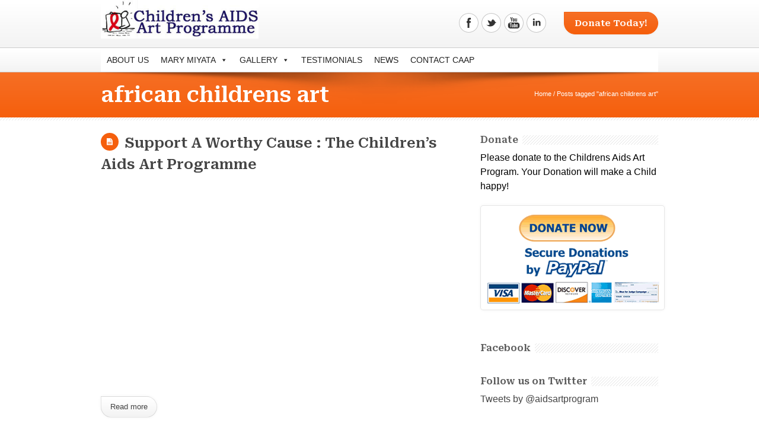

--- FILE ---
content_type: text/html; charset=UTF-8
request_url: https://www.childrensaidsartprogramme.org/tag/african-childrens-art/
body_size: 12392
content:
<!DOCTYPE html>
<!--[if lt IE 7 ]> <html lang="en" class="ie6 oldie no-js"> <![endif]-->
<!--[if IE 7 ]>    <html lang="en" class="ie7 oldie no-js"> <![endif]-->
<!--[if IE 8 ]>    <html lang="en" class="ie8 oldie no-js"> <![endif]-->
<!--[if IE 9 ]>    <html lang="en" class="ie9 no-js"> <![endif]-->
<html lang="en-US">
<head class="animated">    
<meta http-equiv="Content-Type" content="text/html; charset=UTF-8" />
<meta name="viewport" content="width=device-width, initial-scale=1">
<title>african childrens art | Childrens Aids Art Program</title>
<link rel="profile" href="http://gmpg.org/xfn/11" />
<link rel="pingback" href="https://www.childrensaidsartprogramme.org/xmlrpc.php" />
<meta name='robots' content='max-image-preview:large' />
<link rel='dns-prefetch' href='//fonts.googleapis.com' />
<link rel="alternate" type="application/rss+xml" title="Childrens Aids Art Program &raquo; Feed" href="https://www.childrensaidsartprogramme.org/feed/" />
<link rel="alternate" type="application/rss+xml" title="Childrens Aids Art Program &raquo; Comments Feed" href="https://www.childrensaidsartprogramme.org/comments/feed/" />
<link rel="alternate" type="application/rss+xml" title="Childrens Aids Art Program &raquo; african childrens art Tag Feed" href="https://www.childrensaidsartprogramme.org/tag/african-childrens-art/feed/" />
<style id='wp-img-auto-sizes-contain-inline-css' type='text/css'>
img:is([sizes=auto i],[sizes^="auto," i]){contain-intrinsic-size:3000px 1500px}
/*# sourceURL=wp-img-auto-sizes-contain-inline-css */
</style>
<link rel='stylesheet' id='ewd-progress-bar-css' href='https://www.childrensaidsartprogramme.org/wp-content/plugins/easy-wordpress-donations/includes/css/progress-bar.css.php?ver=1.8.6' type='text/css' media='all' />
<link rel='stylesheet' id='ewd-front-end-css' href='https://www.childrensaidsartprogramme.org/wp-content/plugins/easy-wordpress-donations/includes/css/front-end.css?ver=1.8.6' type='text/css' media='all' />
<link rel='stylesheet' id='madza-style-css' href='https://www.childrensaidsartprogramme.org/wp-content/themes/DonateNow/style.css?ver=6.9' type='text/css' media='all' />
<link rel='stylesheet' id='bootstrap-css-css' href='https://www.childrensaidsartprogramme.org/wp-content/themes/DonateNow/css/bootstrap.css?ver=6.9' type='text/css' media='all' />
<link rel='stylesheet' id='css-animation-css' href='https://www.childrensaidsartprogramme.org/wp-content/themes/DonateNow/css/animate-custom.css?ver=6.9' type='text/css' media='all' />
<link rel='stylesheet' id='responsive-css-css' href='https://www.childrensaidsartprogramme.org/wp-content/themes/DonateNow/css/responsive.css?ver=6.9' type='text/css' media='all' />
<link rel='stylesheet' id='bootstrap-responsive-css-css' href='https://www.childrensaidsartprogramme.org/wp-content/themes/DonateNow/css/bootstrap-responsive.min.css?ver=6.9' type='text/css' media='all' />
<link rel='stylesheet' id='madzatheme-fonts-css' href='https://fonts.googleapis.com/css?family=Roboto+Serif%3A600%2C900&#038;ver=6.9' type='text/css' media='all' />
<link rel='stylesheet' id='fontawesome-css' href='https://www.childrensaidsartprogramme.org/wp-content/themes/DonateNow/functions/plugins/FortAwesome/css/font-awesome.min.css?ver=6.9' type='text/css' media='all' />
<style id='wp-emoji-styles-inline-css' type='text/css'>

	img.wp-smiley, img.emoji {
		display: inline !important;
		border: none !important;
		box-shadow: none !important;
		height: 1em !important;
		width: 1em !important;
		margin: 0 0.07em !important;
		vertical-align: -0.1em !important;
		background: none !important;
		padding: 0 !important;
	}
/*# sourceURL=wp-emoji-styles-inline-css */
</style>
<link rel='stylesheet' id='wp-block-library-css' href='https://www.childrensaidsartprogramme.org/wp-includes/css/dist/block-library/style.min.css?ver=6.9' type='text/css' media='all' />
<style id='classic-theme-styles-inline-css' type='text/css'>
/*! This file is auto-generated */
.wp-block-button__link{color:#fff;background-color:#32373c;border-radius:9999px;box-shadow:none;text-decoration:none;padding:calc(.667em + 2px) calc(1.333em + 2px);font-size:1.125em}.wp-block-file__button{background:#32373c;color:#fff;text-decoration:none}
/*# sourceURL=/wp-includes/css/classic-themes.min.css */
</style>
<link rel='stylesheet' id='gutenberg-pdfjs-style-css' href='https://www.childrensaidsartprogramme.org/wp-content/plugins/pdfjs-viewer-shortcode/inc/../blocks/build/style-index.css?ver=1765003518' type='text/css' media='all' />
<style id='global-styles-inline-css' type='text/css'>
:root{--wp--preset--aspect-ratio--square: 1;--wp--preset--aspect-ratio--4-3: 4/3;--wp--preset--aspect-ratio--3-4: 3/4;--wp--preset--aspect-ratio--3-2: 3/2;--wp--preset--aspect-ratio--2-3: 2/3;--wp--preset--aspect-ratio--16-9: 16/9;--wp--preset--aspect-ratio--9-16: 9/16;--wp--preset--color--black: #000000;--wp--preset--color--cyan-bluish-gray: #abb8c3;--wp--preset--color--white: #ffffff;--wp--preset--color--pale-pink: #f78da7;--wp--preset--color--vivid-red: #cf2e2e;--wp--preset--color--luminous-vivid-orange: #ff6900;--wp--preset--color--luminous-vivid-amber: #fcb900;--wp--preset--color--light-green-cyan: #7bdcb5;--wp--preset--color--vivid-green-cyan: #00d084;--wp--preset--color--pale-cyan-blue: #8ed1fc;--wp--preset--color--vivid-cyan-blue: #0693e3;--wp--preset--color--vivid-purple: #9b51e0;--wp--preset--gradient--vivid-cyan-blue-to-vivid-purple: linear-gradient(135deg,rgb(6,147,227) 0%,rgb(155,81,224) 100%);--wp--preset--gradient--light-green-cyan-to-vivid-green-cyan: linear-gradient(135deg,rgb(122,220,180) 0%,rgb(0,208,130) 100%);--wp--preset--gradient--luminous-vivid-amber-to-luminous-vivid-orange: linear-gradient(135deg,rgb(252,185,0) 0%,rgb(255,105,0) 100%);--wp--preset--gradient--luminous-vivid-orange-to-vivid-red: linear-gradient(135deg,rgb(255,105,0) 0%,rgb(207,46,46) 100%);--wp--preset--gradient--very-light-gray-to-cyan-bluish-gray: linear-gradient(135deg,rgb(238,238,238) 0%,rgb(169,184,195) 100%);--wp--preset--gradient--cool-to-warm-spectrum: linear-gradient(135deg,rgb(74,234,220) 0%,rgb(151,120,209) 20%,rgb(207,42,186) 40%,rgb(238,44,130) 60%,rgb(251,105,98) 80%,rgb(254,248,76) 100%);--wp--preset--gradient--blush-light-purple: linear-gradient(135deg,rgb(255,206,236) 0%,rgb(152,150,240) 100%);--wp--preset--gradient--blush-bordeaux: linear-gradient(135deg,rgb(254,205,165) 0%,rgb(254,45,45) 50%,rgb(107,0,62) 100%);--wp--preset--gradient--luminous-dusk: linear-gradient(135deg,rgb(255,203,112) 0%,rgb(199,81,192) 50%,rgb(65,88,208) 100%);--wp--preset--gradient--pale-ocean: linear-gradient(135deg,rgb(255,245,203) 0%,rgb(182,227,212) 50%,rgb(51,167,181) 100%);--wp--preset--gradient--electric-grass: linear-gradient(135deg,rgb(202,248,128) 0%,rgb(113,206,126) 100%);--wp--preset--gradient--midnight: linear-gradient(135deg,rgb(2,3,129) 0%,rgb(40,116,252) 100%);--wp--preset--font-size--small: 13px;--wp--preset--font-size--medium: 20px;--wp--preset--font-size--large: 36px;--wp--preset--font-size--x-large: 42px;--wp--preset--spacing--20: 0.44rem;--wp--preset--spacing--30: 0.67rem;--wp--preset--spacing--40: 1rem;--wp--preset--spacing--50: 1.5rem;--wp--preset--spacing--60: 2.25rem;--wp--preset--spacing--70: 3.38rem;--wp--preset--spacing--80: 5.06rem;--wp--preset--shadow--natural: 6px 6px 9px rgba(0, 0, 0, 0.2);--wp--preset--shadow--deep: 12px 12px 50px rgba(0, 0, 0, 0.4);--wp--preset--shadow--sharp: 6px 6px 0px rgba(0, 0, 0, 0.2);--wp--preset--shadow--outlined: 6px 6px 0px -3px rgb(255, 255, 255), 6px 6px rgb(0, 0, 0);--wp--preset--shadow--crisp: 6px 6px 0px rgb(0, 0, 0);}:where(.is-layout-flex){gap: 0.5em;}:where(.is-layout-grid){gap: 0.5em;}body .is-layout-flex{display: flex;}.is-layout-flex{flex-wrap: wrap;align-items: center;}.is-layout-flex > :is(*, div){margin: 0;}body .is-layout-grid{display: grid;}.is-layout-grid > :is(*, div){margin: 0;}:where(.wp-block-columns.is-layout-flex){gap: 2em;}:where(.wp-block-columns.is-layout-grid){gap: 2em;}:where(.wp-block-post-template.is-layout-flex){gap: 1.25em;}:where(.wp-block-post-template.is-layout-grid){gap: 1.25em;}.has-black-color{color: var(--wp--preset--color--black) !important;}.has-cyan-bluish-gray-color{color: var(--wp--preset--color--cyan-bluish-gray) !important;}.has-white-color{color: var(--wp--preset--color--white) !important;}.has-pale-pink-color{color: var(--wp--preset--color--pale-pink) !important;}.has-vivid-red-color{color: var(--wp--preset--color--vivid-red) !important;}.has-luminous-vivid-orange-color{color: var(--wp--preset--color--luminous-vivid-orange) !important;}.has-luminous-vivid-amber-color{color: var(--wp--preset--color--luminous-vivid-amber) !important;}.has-light-green-cyan-color{color: var(--wp--preset--color--light-green-cyan) !important;}.has-vivid-green-cyan-color{color: var(--wp--preset--color--vivid-green-cyan) !important;}.has-pale-cyan-blue-color{color: var(--wp--preset--color--pale-cyan-blue) !important;}.has-vivid-cyan-blue-color{color: var(--wp--preset--color--vivid-cyan-blue) !important;}.has-vivid-purple-color{color: var(--wp--preset--color--vivid-purple) !important;}.has-black-background-color{background-color: var(--wp--preset--color--black) !important;}.has-cyan-bluish-gray-background-color{background-color: var(--wp--preset--color--cyan-bluish-gray) !important;}.has-white-background-color{background-color: var(--wp--preset--color--white) !important;}.has-pale-pink-background-color{background-color: var(--wp--preset--color--pale-pink) !important;}.has-vivid-red-background-color{background-color: var(--wp--preset--color--vivid-red) !important;}.has-luminous-vivid-orange-background-color{background-color: var(--wp--preset--color--luminous-vivid-orange) !important;}.has-luminous-vivid-amber-background-color{background-color: var(--wp--preset--color--luminous-vivid-amber) !important;}.has-light-green-cyan-background-color{background-color: var(--wp--preset--color--light-green-cyan) !important;}.has-vivid-green-cyan-background-color{background-color: var(--wp--preset--color--vivid-green-cyan) !important;}.has-pale-cyan-blue-background-color{background-color: var(--wp--preset--color--pale-cyan-blue) !important;}.has-vivid-cyan-blue-background-color{background-color: var(--wp--preset--color--vivid-cyan-blue) !important;}.has-vivid-purple-background-color{background-color: var(--wp--preset--color--vivid-purple) !important;}.has-black-border-color{border-color: var(--wp--preset--color--black) !important;}.has-cyan-bluish-gray-border-color{border-color: var(--wp--preset--color--cyan-bluish-gray) !important;}.has-white-border-color{border-color: var(--wp--preset--color--white) !important;}.has-pale-pink-border-color{border-color: var(--wp--preset--color--pale-pink) !important;}.has-vivid-red-border-color{border-color: var(--wp--preset--color--vivid-red) !important;}.has-luminous-vivid-orange-border-color{border-color: var(--wp--preset--color--luminous-vivid-orange) !important;}.has-luminous-vivid-amber-border-color{border-color: var(--wp--preset--color--luminous-vivid-amber) !important;}.has-light-green-cyan-border-color{border-color: var(--wp--preset--color--light-green-cyan) !important;}.has-vivid-green-cyan-border-color{border-color: var(--wp--preset--color--vivid-green-cyan) !important;}.has-pale-cyan-blue-border-color{border-color: var(--wp--preset--color--pale-cyan-blue) !important;}.has-vivid-cyan-blue-border-color{border-color: var(--wp--preset--color--vivid-cyan-blue) !important;}.has-vivid-purple-border-color{border-color: var(--wp--preset--color--vivid-purple) !important;}.has-vivid-cyan-blue-to-vivid-purple-gradient-background{background: var(--wp--preset--gradient--vivid-cyan-blue-to-vivid-purple) !important;}.has-light-green-cyan-to-vivid-green-cyan-gradient-background{background: var(--wp--preset--gradient--light-green-cyan-to-vivid-green-cyan) !important;}.has-luminous-vivid-amber-to-luminous-vivid-orange-gradient-background{background: var(--wp--preset--gradient--luminous-vivid-amber-to-luminous-vivid-orange) !important;}.has-luminous-vivid-orange-to-vivid-red-gradient-background{background: var(--wp--preset--gradient--luminous-vivid-orange-to-vivid-red) !important;}.has-very-light-gray-to-cyan-bluish-gray-gradient-background{background: var(--wp--preset--gradient--very-light-gray-to-cyan-bluish-gray) !important;}.has-cool-to-warm-spectrum-gradient-background{background: var(--wp--preset--gradient--cool-to-warm-spectrum) !important;}.has-blush-light-purple-gradient-background{background: var(--wp--preset--gradient--blush-light-purple) !important;}.has-blush-bordeaux-gradient-background{background: var(--wp--preset--gradient--blush-bordeaux) !important;}.has-luminous-dusk-gradient-background{background: var(--wp--preset--gradient--luminous-dusk) !important;}.has-pale-ocean-gradient-background{background: var(--wp--preset--gradient--pale-ocean) !important;}.has-electric-grass-gradient-background{background: var(--wp--preset--gradient--electric-grass) !important;}.has-midnight-gradient-background{background: var(--wp--preset--gradient--midnight) !important;}.has-small-font-size{font-size: var(--wp--preset--font-size--small) !important;}.has-medium-font-size{font-size: var(--wp--preset--font-size--medium) !important;}.has-large-font-size{font-size: var(--wp--preset--font-size--large) !important;}.has-x-large-font-size{font-size: var(--wp--preset--font-size--x-large) !important;}
:where(.wp-block-post-template.is-layout-flex){gap: 1.25em;}:where(.wp-block-post-template.is-layout-grid){gap: 1.25em;}
:where(.wp-block-term-template.is-layout-flex){gap: 1.25em;}:where(.wp-block-term-template.is-layout-grid){gap: 1.25em;}
:where(.wp-block-columns.is-layout-flex){gap: 2em;}:where(.wp-block-columns.is-layout-grid){gap: 2em;}
:root :where(.wp-block-pullquote){font-size: 1.5em;line-height: 1.6;}
/*# sourceURL=global-styles-inline-css */
</style>
<link rel='stylesheet' id='contact-form-7-css' href='https://www.childrensaidsartprogramme.org/wp-content/plugins/contact-form-7/includes/css/styles.css?ver=6.1.4' type='text/css' media='all' />
<link rel='stylesheet' id='foobox-free-min-css' href='https://www.childrensaidsartprogramme.org/wp-content/plugins/foobox-image-lightbox/free/css/foobox.free.min.css?ver=2.7.35' type='text/css' media='all' />
<link rel='stylesheet' id='megamenu-css' href='https://www.childrensaidsartprogramme.org/wp-content/uploads/maxmegamenu/style.css?ver=bf07d5' type='text/css' media='all' />
<link rel='stylesheet' id='dashicons-css' href='https://www.childrensaidsartprogramme.org/wp-includes/css/dashicons.min.css?ver=6.9' type='text/css' media='all' />
<script type="text/javascript" src="https://www.childrensaidsartprogramme.org/wp-includes/js/jquery/jquery.min.js?ver=3.7.1" id="jquery-core-js"></script>
<script type="text/javascript" src="https://www.childrensaidsartprogramme.org/wp-includes/js/jquery/jquery-migrate.min.js?ver=3.4.1" id="jquery-migrate-js"></script>
<script type="text/javascript" src="https://www.childrensaidsartprogramme.org/wp-content/themes/DonateNow/functions/plugins/flex-slider/jquery.flexslider-min.js?ver=1.0" id="flexjs-js"></script>
<script type="text/javascript" src="https://www.childrensaidsartprogramme.org/wp-content/themes/DonateNow/functions/plugins/superfish/superfish.js?ver=6.9" id="superfish-js"></script>
<script type="text/javascript" src="https://www.childrensaidsartprogramme.org/wp-content/themes/DonateNow/functions/plugins/superfish/supersubs.js?ver=1.0" id="supersubs-js"></script>
<script type="text/javascript" src="https://www.childrensaidsartprogramme.org/wp-content/themes/DonateNow/functions/plugins/superfish/hoverIntent.js?ver=1.0" id="superfishhover-js"></script>
<script type="text/javascript" src="https://www.childrensaidsartprogramme.org/wp-content/themes/DonateNow/functions/js/effects.js?ver=6.9" id="effect_directory-js"></script>
<script type="text/javascript" src="https://www.childrensaidsartprogramme.org/wp-content/themes/DonateNow/functions/plugins/elastislide/jquery.elastislide.js?ver=1.0" id="elastislide-js-js"></script>
<script type="text/javascript" src="https://www.childrensaidsartprogramme.org/wp-content/themes/DonateNow/functions/js/jquery-hover-effect.js?ver=1.0" id="bootstrap-js-js"></script>
<script type="text/javascript" src="https://www.childrensaidsartprogramme.org/wp-content/themes/DonateNow/functions/js/bootstrap.min.js?ver=1.0" id="bootstrap-jsa-js"></script>
<script type="text/javascript" src="https://www.childrensaidsartprogramme.org/wp-content/themes/DonateNow/functions/js/retina.js?ver=1.0" id="bootstrap-jsb-js"></script>
<script type="text/javascript" id="foobox-free-min-js-before">
/* <![CDATA[ */
/* Run FooBox FREE (v2.7.35) */
var FOOBOX = window.FOOBOX = {
	ready: true,
	disableOthers: false,
	o: {wordpress: { enabled: true }, countMessage:'image %index of %total', captions: { dataTitle: ["captionTitle","title","elementorLightboxTitle"], dataDesc: ["captionDesc","description","elementorLightboxDescription"] }, rel: '', excludes:'.fbx-link,.nofoobox,.nolightbox,a[href*="pinterest.com/pin/create/button/"]', affiliate : { enabled: false }},
	selectors: [
		".foogallery-container.foogallery-lightbox-foobox", ".foogallery-container.foogallery-lightbox-foobox-free", ".gallery", ".wp-block-gallery", ".wp-caption", ".wp-block-image", "a:has(img[class*=wp-image-])", ".post a:has(img[class*=wp-image-])", ".foobox"
	],
	pre: function( $ ){
		// Custom JavaScript (Pre)
		
	},
	post: function( $ ){
		// Custom JavaScript (Post)
		
		// Custom Captions Code
		
	},
	custom: function( $ ){
		// Custom Extra JS
		
	}
};
//# sourceURL=foobox-free-min-js-before
/* ]]> */
</script>
<script type="text/javascript" src="https://www.childrensaidsartprogramme.org/wp-content/plugins/foobox-image-lightbox/free/js/foobox.free.min.js?ver=2.7.35" id="foobox-free-min-js"></script>
<link rel="https://api.w.org/" href="https://www.childrensaidsartprogramme.org/wp-json/" /><link rel="alternate" title="JSON" type="application/json" href="https://www.childrensaidsartprogramme.org/wp-json/wp/v2/tags/12" /><link rel="EditURI" type="application/rsd+xml" title="RSD" href="https://www.childrensaidsartprogramme.org/xmlrpc.php?rsd" />
<meta name="generator" content="WordPress 6.9" />
<meta name="viewport" content="width=device-width, initial-scale=1, maximum-scale=1.0, user-scalable=yes"/> 		
		
		
		<link rel="icon" href="" type="image/x-icon" >
		<link rel="shortcut icon" href="" type="image/x-icon" >

		<link rel="pingback" href="https://www.childrensaidsartprogramme.org/xmlrpc.php" >
		<link rel="profile" href="http://gmpg.org/xfn/11" >
		<script type="text/javascript">
			jQuery(document).ready(function() { 
				jQuery(document).pngFix(); 
			}); 
			
			jQuery(document).ready(function(){ 
			jQuery("ul.sf-menu").supersubs({ 
			    minWidth:    6,   
			    maxWidth:    27,               
			    extraWidth:  1     
			                       
			}).superfish({ 
				speed:         'fast',
			    delay:     100            // 1.2 second delay on mouseout 
			});                           
			                
			});
		</script>
	
	
	<!--[if lt IE 9]>
	<script type="text/javascript">
	(function(a,b){function k(a,b){var c=a.createElement("p"),d=a.getElementsByTagName("head")[0]||a.documentElement;return c.innerHTML="x<style>"+b+"</style>",d.insertBefore(c.lastChild,d.firstChild)}function l(){var a=r.elements;return typeof a=="string"?a.split(" "):a}function m(a){var b=i[a[g]];return b||(b={},h++,a[g]=h,i[h]=b),b}function n(a,c,f){c||(c=b);if(j)return c.createElement(a);f=f||m(c);var g;return f.cache[a]?g=f.cache[a].cloneNode():e.test(a)?g=(f.cache[a]=f.createElem(a)).cloneNode():g=f.createElem(a),g.canHaveChildren&&!d.test(a)?f.frag.appendChild(g):g}function o(a,c){a||(a=b);if(j)return a.createDocumentFragment();c=c||m(a);var d=c.frag.cloneNode(),e=0,f=l(),g=f.length;for(;e<g;e++)d.createElement(f[e]);return d}function p(a,b){b.cache||(b.cache={},b.createElem=a.createElement,b.createFrag=a.createDocumentFragment,b.frag=b.createFrag()),a.createElement=function(a){return r.shivMethods?n(a):b.createElem(a)},a.createDocumentFragment=Function("h,f","return function(){var n=f.cloneNode(),c=n.createElement;h.shivMethods&&("+l().join().replace(/\w+/g,function(a){return b.createElem(a),b.frag.createElement(a),'c("'+a+'")'})+");return n}")(r,b.frag)}function q(a){a||(a=b);var c=m(a);return r.shivCSS&&!f&&!c.hasCSS&&(c.hasCSS=!!k(a,"article,aside,figcaption,figure,footer,header,hgroup,nav,section{display:block}mark{background:#FF0;color:#000}")),j||p(a,c),a}var c=a.html5||{},d=/^<|^(?:button|map|select|textarea|object|iframe|option|optgroup)$/i,e=/^<|^(?:a|b|button|code|div|fieldset|form|h1|h2|h3|h4|h5|h6|i|iframe|img|input|label|li|link|ol|option|p|param|q|script|select|span|strong|style|table|tbody|td|textarea|tfoot|th|thead|tr|ul)$/i,f,g="_html5shiv",h=0,i={},j;(function(){var a=b.createElement("a");a.innerHTML="<xyz></xyz>",f="hidden"in a,j=a.childNodes.length==1||function(){try{b.createElement("a")}catch(a){return!0}var c=b.createDocumentFragment();return typeof c.cloneNode=="undefined"||typeof c.createDocumentFragment=="undefined"||typeof c.createElement=="undefined"}()})();var r={elements:c.elements||"abbr article aside audio bdi canvas data datalist details figcaption figure footer header hgroup mark meter nav output progress section summary time video",shivCSS:c.shivCSS!==!1,supportsUnknownElements:j,shivMethods:c.shivMethods!==!1,type:"default",shivDocument:q,createElement:n,createDocumentFragment:o};a.html5=r,q(b)})(this,document)
	</script>
	<![endif]--> 
	
	<style type="text/css">





	
			






.mt_donation_button {  background-color: #f55f0d; }

	
#mb_home_button_home, #mb_home_button:hover,
ul.sf-menu li.current-cat > a, div.sf-menu ul li.current-cat > a,
ul.sf-menu li.current-menu-item > a, div.sf-menu ul li.current-menu-item > a,
ul.sf-menu li.current_page_item > a, div.sf-menu ul li.current_page_item > a,
ul.sf-menu li.current-menu-ancestor > a, div.sf-menu ul  li.current-menu-ancestor > a,
ul.sf-menu li a:hover, div.sf-menu ul li a:hover,
.single-post #nav ul li.blogbutton a,
.single-portfolio #nav ul li.portfoliobutton a{ 
	border-top-color: #f55f0d;
	color: #f55f0d;
}

.mt_style_header_2 .sf-menu li.current-cat > a, 
.mt_style_header_2 .sf-menu li.current_page_item > a, 
.mt_style_header_2 .sf-menu li.current-menu-item > a,
.mt_style_header_2 .sf-menu li a:hover,
.mt_style_header_2 .sf-menu li.current-menu-ancestor > a{ 
	background-color: #f55f0d;
	color: white
} 

.mt_style_header_3 .sf-menu li.current-cat > a, 
.mt_style_header_3 .sf-menu li.current_page_item > a, 
.mt_style_header_3 .sf-menu li.current-menu-item > a,
.mt_style_header_3 .sf-menu li a:hover,
.mt_style_header_3 .sf-menu li.current-menu-ancestor > a{ 
	background-color: #f55f0d;
	color: white
} 

ul.sf-menu li.current-cat > a, div.sf-menu ul li.current-cat > a,
ul.sf-menu li.current-menu-item > a, div.sf-menu ul li.current-menu-item > a,
ul.sf-menu li.current_page_item > a, div.sf-menu ul li.current_page_item > a,
ul.sf-menu li.current-menu-ancestor > a, div.sf-menu ul  li.current-menu-ancestor > a,
ul.sf-menu li a:hover, div.sf-menu ul li a:hover,

a:hover,
input:hover,
#full-page-home div div ul li a:hover, 
.menu_categories ul li ul li a:hover, 
#full-page-home div div ul li ul li a:hover,
.meta-date-blog a:hover, 
.meta-category-blog a:hover, 
.meta-author-blog a:hover, 
.meta-tags-blog a:hover, 
.meta-comment-blog a:hover,
.line-breadcrumb-ultra p a:hover,
.line-title-ultra p a:hover,
.comment-author.vcard a:hover,
#title-right-single a div:hover,
.reply a:hover,
.logged-in-as a:hover,
#post-link-button a:hover,
.homepage-blog-post-meta a:hover,
.search-input:hover,
ul#filter a:hover,
.portfolio_link:hover,
.more-link-2 a:hover, 
.more-diva-2 a:hover,
.entry-title a:hover,
#sub-footer a:hover,
ul#filterm li.current a,
ul#filterm li a:hover,
.menu_categories .current-cat a,
.menu_categories ul li:hover a { color: #f55f0d; }


ul.sf-menu ul li.current-cat > a, div.sf-menu ul ul li.current-cat > a,
ul.sf-menu ul li.current_page_item > a, div.sf-menu ul ul li.current_page_item > a,
ul.sf-menu ul li.current-menu-item > a, div.sf-menu ul ul li.current-menu-item > a,
ul.sf-menu ul li.current-menu-ancestor > a, div.sf-menu ul ul li.current-menu-ancestor > a,
ul.sf-menu ul ul li.current-cat > a, div.sf-menu ul ul ul li.current-cat > a,
ul.sf-menu ul ul li.current-menu-item > a, div.sf-menu ul ul ul li.current-menu-item > a,
ul.sf-menu ul ul li.current_page_item > a, div.sf-menu ul ul ul li.current_page_item > a,
ul.sf-menu ul ul li.current-menu-ancestor > a, div.sf-menu ul ul ul li.current-menu-ancestor > a,
ul.sf-menu ul li a:hover, div.sf-menu ul ul li a:hover {
	border-bottom-color: #f55f0d;
	color: #f55f0d!important;
}


.port-file-3 .more-link span:hover,
.footer_widget_midle ul li a:hover,
.post-format-image, .post-format-image-quote, .post-format-image-video, .post-format-image-image, .post-format-image-link, .post-format-image-gallery,
.entry-meta .more-link span:hover,
.more-link.mt-donate-link span,
.ewd_form input[type="submit"]:hover,
#tribe-bar-form .tribe-bar-submit input[type=submit],
.tribe-events-read-more:hover,
.tribe-events-nav-left a:hover,
.tribe-events-list .tribe-events-event-cost span,
.tribe-events-cost,
.tribe-events-back a:hover,
.tribe-events-nav-previous a:hover,
.tribe-events-nav-next a:hover,
.tribe-events-widget-link a:hover,
table.tribe-events-calendar th  { 
	background-color: #f55f0d!important; color: white!important;
}

.dark-background,
#header-title,
.dark-background-2,
.wpb_button:hover,
#mb-content .form-submit #submit:hover,
.progress-striped .bar {  background-color: #f55f0d!important; }

.port-file-3 .more-link span:hover,
.wpb_button:hover,
#mb-content .wpcf7-submit:hover,
.entry-meta .more-link span:hover,
.mt_donation_button,
#mb-content .form-submit #submit:hover,
.more-link.mt-donate-link span,
.ewd_form input[type="submit"]:hover,
#tribe-bar-form .tribe-bar-submit input[type=submit],
.tribe-events-read-more:hover,
.tribe-events-nav-left a:hover,
.tribe-events-back a:hover,
.tribe-events-nav-previous a:hover,
.tribe-events-nav-next a:hover,
.tribe-events-widget-link a:hover,
#tribe-events-content table.tribe-events-calendar,
#tribe-events-content .tribe-events-calendar td  {  border-color: #f55f0d!important; }



#mt_3d_slider #viewport, #mt_3d_slider #box, #mt_3d_slider .slide, #slider-nivo, #slider_image { height: 350px!important; }#mt_3d_slider #time-indicator { top: 350px!important; }

#slider-midle {background:none!important;}.nav li a strongs, #title-button, .nivo-caption-bg h1, .tp-simpleresponsive .caption {font-family: 'Roboto Serif', serif;}h1,h2,h3,h4,h5,h6,h1 a,h2 a,h3 a,h4 a,h5 a,h6 a,#title-left h1, .entry-title p, .entry-title p {font-family: 'Roboto Serif', serif;}

</style><meta name="generator" content="Elementor 3.33.3; features: additional_custom_breakpoints; settings: css_print_method-external, google_font-enabled, font_display-swap">
			<style>
				.e-con.e-parent:nth-of-type(n+4):not(.e-lazyloaded):not(.e-no-lazyload),
				.e-con.e-parent:nth-of-type(n+4):not(.e-lazyloaded):not(.e-no-lazyload) * {
					background-image: none !important;
				}
				@media screen and (max-height: 1024px) {
					.e-con.e-parent:nth-of-type(n+3):not(.e-lazyloaded):not(.e-no-lazyload),
					.e-con.e-parent:nth-of-type(n+3):not(.e-lazyloaded):not(.e-no-lazyload) * {
						background-image: none !important;
					}
				}
				@media screen and (max-height: 640px) {
					.e-con.e-parent:nth-of-type(n+2):not(.e-lazyloaded):not(.e-no-lazyload),
					.e-con.e-parent:nth-of-type(n+2):not(.e-lazyloaded):not(.e-no-lazyload) * {
						background-image: none !important;
					}
				}
			</style>
					<style type="text/css" id="wp-custom-css">
			p {
font-size:16px;
	color: black;
}
.italic{
font-style:italic;
}
.mt-meta {
	display:none
}
p.ex3 {display: block;}		</style>
		<style type="text/css">/** Mega Menu CSS: fs **/</style>

</head>
<body class="archive tag tag-african-childrens-art tag-12 wp-theme-DonateNow mega-menu-header-menu layout_style_full mt_style_button_1 mt_style_image_1 mt_style_header_1 mt_style_gradient_1 wpb-js-composer js-comp-ver-3.6.13 vc_responsive elementor-default elementor-kit-736" >
<div id="fb-root"></div>
<script>(function(d, s, id) {
  var js, fjs = d.getElementsByTagName(s)[0];
  if (d.getElementById(id)) return;
  js = d.createElement(s); js.id = id;
  js.src = 'https://connect.facebook.net/en_US/sdk.js#xfbml=1&version=v2.11';
  fjs.parentNode.insertBefore(js, fjs);
}(document, 'script', 'facebook-jssdk'));</script>
 
<img id="background" src="" alt=""  />
	
		
		<header id="header">
			<div class="container">
				<div class="row">
				
			    	<div class="span4">	<a class="visible-desktop" style="margin-top:0px" id="logo" href="https://www.childrensaidsartprogramme.org">
	
		<img width="266" height="65" src="https://www.childrensaidsartprogramme.org/wp-content/uploads/2013/12/pdf2-footer.jpg"  alt="Childrens Aids Art Program" />
		
	</a>
	
	<a class="hidden-desktop" style="margin-top:0px" id="logo" href="https://www.childrensaidsartprogramme.org">
	
		<img  width="266" height="65" src="https://www.childrensaidsartprogramme.org/wp-content/themes/DonateNow/images/donatenow_logo.png" alt="Childrens Aids Art Program" />
		
	</a>
	</div>	
			    	
			    	<div class="span8 header-right">
			    		
			    		<div id="header_html_area"><a href="http://childrensaidsartprogramme.org/our-causes/caap/" class="mt_donation_button"><h2>Donate Today!</h2></a></div>			    		 <ul id="header-socials" class="tt-wrapper"> <li class="tt-facebook header-social"><a class="facebook" href="https://www.facebook.com/ChildrensAidsArtProgramme/"><span>Facebook</span></a></li><li class=" header-social"><a class="twitter" href="https://twitter.com/aidsartprogram"><span>Twitter</span></a></li><li class=" header-social"><a class="youtube" href="https://www.youtube.com/channel/UC2IJx77NIhVStzeuP5QtT9A"><span>Youtube</span></a></li><li class=" header-social"><a class="linkedin" href="http://www.linkedin.com/in/marymiyata"><span>LinkedIn</span></a></li> </ul> 	
			    		
				    </div>
				     
			    </div>
		    </div>
		    
		 </header>
		 
		 <div id="nav"> 
		 	
			<div class="container">
				<div class="row">
					
					<div class="span12"><div id="mega-menu-wrap-header_menu" class="mega-menu-wrap"><div class="mega-menu-toggle"><div class="mega-toggle-blocks-left"></div><div class="mega-toggle-blocks-center"></div><div class="mega-toggle-blocks-right"><div class='mega-toggle-block mega-menu-toggle-animated-block mega-toggle-block-0' id='mega-toggle-block-0'><button aria-label="Toggle Menu" class="mega-toggle-animated mega-toggle-animated-slider" type="button" aria-expanded="false">
                  <span class="mega-toggle-animated-box">
                    <span class="mega-toggle-animated-inner"></span>
                  </span>
                </button></div></div></div><ul id="mega-menu-header_menu" class="mega-menu max-mega-menu mega-menu-horizontal mega-no-js" data-event="hover_intent" data-effect="fade_up" data-effect-speed="200" data-effect-mobile="disabled" data-effect-speed-mobile="0" data-mobile-force-width="false" data-second-click="go" data-document-click="collapse" data-vertical-behaviour="standard" data-breakpoint="768" data-unbind="true" data-mobile-state="collapse_all" data-mobile-direction="vertical" data-hover-intent-timeout="300" data-hover-intent-interval="100"><li class="mega-menu-item mega-menu-item-type-post_type mega-menu-item-object-page mega-menu-item-home mega-align-bottom-left mega-menu-flyout mega-menu-item-407" id="mega-menu-item-407"><a class="mega-menu-link" href="https://www.childrensaidsartprogramme.org/" tabindex="0">ABOUT US</a></li><li class="mega-menu-item mega-menu-item-type-post_type mega-menu-item-object-page mega-menu-item-has-children mega-align-bottom-left mega-menu-flyout mega-menu-item-442" id="mega-menu-item-442"><a class="mega-menu-link" href="https://www.childrensaidsartprogramme.org/mary-miyata/" aria-expanded="false" tabindex="0">MARY MIYATA<span class="mega-indicator" aria-hidden="true"></span></a>
<ul class="mega-sub-menu">
<li class="mega-menu-item mega-menu-item-type-post_type mega-menu-item-object-page mega-menu-item-39" id="mega-menu-item-39"><a class="mega-menu-link" href="https://www.childrensaidsartprogramme.org/outings/">OUTINGS</a></li></ul>
</li><li class="mega-menu-item mega-menu-item-type-post_type mega-menu-item-object-page mega-menu-item-has-children mega-align-bottom-left mega-menu-flyout mega-menu-item-515" id="mega-menu-item-515"><a class="mega-menu-link" href="https://www.childrensaidsartprogramme.org/gallery/" aria-expanded="false" tabindex="0">GALLERY<span class="mega-indicator" aria-hidden="true"></span></a>
<ul class="mega-sub-menu">
<li class="mega-menu-item mega-menu-item-type-post_type mega-menu-item-object-page mega-menu-item-628" id="mega-menu-item-628"><a title="GALLERY OF CURRENT CHILDRENS&#8217;S ART" class="mega-menu-link" href="https://www.childrensaidsartprogramme.org/gallery/gallery-of-current-childrens-art/">GALLERY OF CURRENT CHILDRENS'S ART</a></li><li class="mega-menu-item mega-menu-item-type-post_type mega-menu-item-object-page mega-menu-item-111" id="mega-menu-item-111"><a class="mega-menu-link" href="https://www.childrensaidsartprogramme.org/gallery/contemporary-beethoven-pastels/">CONTEMPORARY BEETHOVEN PASTELS</a></li><li class="mega-menu-item mega-menu-item-type-post_type mega-menu-item-object-page mega-menu-item-110" id="mega-menu-item-110"><a class="mega-menu-link" href="https://www.childrensaidsartprogramme.org/gallery/our-impression-of-the-impressionists/">OUR IMPRESSION OF THE IMPRESSIONISTS</a></li><li class="mega-menu-item mega-menu-item-type-post_type mega-menu-item-object-page mega-menu-item-109" id="mega-menu-item-109"><a class="mega-menu-link" href="https://www.childrensaidsartprogramme.org/gallery/childrens-glow-paintings/">CHILDREN'S GLOW PAINTING</a></li></ul>
</li><li class="mega-menu-item mega-menu-item-type-post_type mega-menu-item-object-page mega-align-bottom-left mega-menu-flyout mega-menu-item-403" id="mega-menu-item-403"><a class="mega-menu-link" href="https://www.childrensaidsartprogramme.org/childrensaidsartprogramme-org-testimonials/" tabindex="0">TESTIMONIALS</a></li><li class="mega-menu-item mega-menu-item-type-taxonomy mega-menu-item-object-category mega-align-bottom-left mega-menu-flyout mega-menu-item-99" id="mega-menu-item-99"><a class="mega-menu-link" href="https://www.childrensaidsartprogramme.org/category/news/" tabindex="0">NEWS</a></li><li class="mega-menu-item mega-menu-item-type-post_type mega-menu-item-object-page mega-menu-item-190" id="mega-menu-item-190"><a class="mega-menu-link" href="https://www.childrensaidsartprogramme.org/contact-childrensaidsartprogramme/" tabindex="0">CONTACT CAAP</a></li></ul></div></div>
					
					
				</div>
			</div>		 
			      
		</div>
	
	
	 	
 	
 

	<div id="header-title" > 
					
		<div class="mt-shadow"> 
			<div class="container" > 
				<div class="row  mt-title">
							
					 
						
						<div class="span8"><h1>african childrens art</h1></div>
						<div class="span4"><div id="breadcrumb-style"><a href="https://www.childrensaidsartprogramme.org">Home</a> <span class="liners">/</span> <span>Posts tagged "african childrens art"</span></div></div>
					                   
									         	 
				</div>
			</div>
		</div>
	</div>  


<div id="mb-content"> <div class="container"> 
<div class="row">

	<div class="span8  ">

			
					<article id="post-240" class="post-240 post type-post status-publish format-standard hentry category-news tag-african-art tag-african-childrens-art tag-aids-in-africa tag-aids-orphans-africa tag-art-charity tag-children-with-special-needs tag-donate-to-orphanage tag-hiv-africa tag-south-african-childrens-charity tag-south-african-orphanage tag-special-needs-children">
	
				
			<header class="entry-header">
			<div class="post-format-image"> </div>
						<h1 class="entry-title">
				<a href="https://www.childrensaidsartprogramme.org/childrens-aids-art-programme/" title="Permalink to Support A Worthy Cause : The Children&#8217;s Aids Art Programme" rel="bookmark">Support A Worthy Cause : The Children&#8217;s Aids Art Programme</a>
			</h1>
							
			<div class="mt-meta"><i class="icon-folder-open-alt"></i> <a href="https://www.childrensaidsartprogramme.org/category/news/" rel="category tag">News</a> - <i class="icon-tag"></i> <a href="https://www.childrensaidsartprogramme.org/tag/african-art/" rel="tag">african art</a>, <a href="https://www.childrensaidsartprogramme.org/tag/african-childrens-art/" rel="tag">african childrens art</a>, <a href="https://www.childrensaidsartprogramme.org/tag/aids-in-africa/" rel="tag">aids in africa</a>, <a href="https://www.childrensaidsartprogramme.org/tag/aids-orphans-africa/" rel="tag">aids orphans africa</a>, <a href="https://www.childrensaidsartprogramme.org/tag/art-charity/" rel="tag">art charity</a>, <a href="https://www.childrensaidsartprogramme.org/tag/children-with-special-needs/" rel="tag">children with special needs</a>, <a href="https://www.childrensaidsartprogramme.org/tag/donate-to-orphanage/" rel="tag">donate to orphanage</a>, <a href="https://www.childrensaidsartprogramme.org/tag/hiv-africa/" rel="tag">hiv africa</a>, <a href="https://www.childrensaidsartprogramme.org/tag/south-african-childrens-charity/" rel="tag">south african childrens charity</a>, <a href="https://www.childrensaidsartprogramme.org/tag/south-african-orphanage/" rel="tag">south african orphanage</a>, <a href="https://www.childrensaidsartprogramme.org/tag/special-needs-children/" rel="tag">special needs children</a> - <a href="https://www.childrensaidsartprogramme.org/childrens-aids-art-programme/" title="9:14 pm" rel="bookmark"><time class="entry-date" datetime="2016-07-04T21:14:21+00:00"><i class="icon-calendar"></i> July 4, 2016</time></a> </div>			
		</header><!-- .entry-header -->

				
			
				<div class="entry-content">
		
			<p><iframe width="560" height="315" src="https://www.youtube.com/embed/_MjcCC8JQTE" frameborder="0" allowfullscreen></iframe></p>
					</div><!-- .entry-content -->
				
		<footer class="entry-meta"><a href='https://www.childrensaidsartprogramme.org/childrens-aids-art-programme/' class='more-link'><span>Read more</span></a><div class="clear"></div>
			
			
					</footer><!-- .entry-meta -->
	</article><!-- #post -->

			

	</div>
	
			
		<div class="span4  "><div class="menu_categories"><h4 class="widget_h"><span>Donate</span></h4><p>Please donate to the Childrens Aids Art Program. Your Donation will make a Child happy!</p>
<!-- Begin PayPal Donations by https://www.tipsandtricks-hq.com/paypal-donations-widgets-plugin -->

<form action="https://www.paypal.com/cgi-bin/webscr" method="post">
    <div class="paypal-donations">
        <input type="hidden" name="cmd" value="_donations" />
        <input type="hidden" name="bn" value="TipsandTricks_SP" />
        <input type="hidden" name="business" value="miyata.mary@gmail.com" />
        <input type="hidden" name="rm" value="0" />
        <input type="hidden" name="currency_code" value="USD" />
        <input type="image" style="cursor: pointer;" src="http://www.childrensaidsartprogramme.org/wp-content/uploads/2013/12/paypal-donate-logo-new.gif" name="submit" alt="PayPal - The safer, easier way to pay online." />
        <img alt="" src="https://www.paypalobjects.com/en_US/i/scr/pixel.gif" width="1" height="1" />
    </div>
</form>
<!-- End PayPal Donations -->
<div class="clear"></div></div><div class="menu_categories"><h4 class="widget_h"><span>Facebook</span></h4>			<div class="textwidget"><div class="fb-page" data-href="https://www.facebook.com/ChildrensAidsArtProgramme/" data-tabs="timeline" data-width="300" data-height="" data-small-header="false" data-adapt-container-width="true" data-hide-cover="false" data-show-facepile="true">
<blockquote class="fb-xfbml-parse-ignore" cite="https://www.facebook.com/ChildrensAidsArtProgramme/"><p><a href="https://www.facebook.com/ChildrensAidsArtProgramme/">Children&#8217;s Aids Art Programme</a></p></blockquote>
</div>
</div>
		<div class="clear"></div></div><div class="menu_categories"><h4 class="widget_h"><span>Follow us on Twitter</span></h4>			<div class="textwidget"><p><a class="twitter-timeline"  href="https://twitter.com/aidsartprogram"  data-widget-id="414425874046259200">Tweets by @aidsartprogram</a><br />
    <script>!function(d,s,id){var js,fjs=d.getElementsByTagName(s)[0],p=/^http:/.test(d.location)?'http':'https';if(!d.getElementById(id)){js=d.createElement(s);js.id=id;js.src=p+"://platform.twitter.com/widgets.js";fjs.parentNode.insertBefore(js,fjs);}}(document,"script","twitter-wjs");</script></p>
</div>
		<div class="clear"></div></div></div>
	
				
</div>


<div class="clear"></div>
</div>
</div>












<footer id="footer">
   
        	 <div class="container">
 	<div class="row">                    
                        <div class="span3">
                        
                                                        
                        </div>
                        
                        <div class="span3">
                        
                                                        
                        </div>
                        
                        <div class="span3">
                        
                            <div class="footer_widget_midle"><h2 class="widget_h_3">About Us</h2>			<div class="textwidget">Children’s AIDS Art Programme Corporation is a 501(c)3 chartiable organization. Our Tax I.D #26-0118652
CAAP USA is 100 South Street, Suite #110, Sausalito, CA 94965 USA.
CAAP, a South Africa Trust, #097-451-NPO and PBO #930040687
CAAP, a South Africa Trust is 11 Buitengracht Street, Cape Town, 8001</div>
		</div><div class="clear"></div>                            
                        </div>
                        
                        <div class="span3">
                        
                                                        
                        </div>
                        
                </div></div>    
    

		
	<div class="container">
		<div class="row"><div class="span12 mt-subfooter-line"></div></div>
 		<div class="row" id="sub-footer">
			
			<div id="footer-left" class="span6">
			
		        <div><p><a href="https://www.manfredk.com" target="_blank"> Web Design sponsored by manfredk.com</a> | <a href="http://www.sapphiredawnjewelry.com/" target="_blank">Social Media by Chanel</a></p></div> 
		        
		    </div>    
		    
		    <div id="footer-right" class="span6">
		    
		        <div id="button-nav"></div>
		        
		    </div> 
 		</div>    
		        
		    		
	</div>
	
	   
	
</footer>     
   


<script type="speculationrules">
{"prefetch":[{"source":"document","where":{"and":[{"href_matches":"/*"},{"not":{"href_matches":["/wp-*.php","/wp-admin/*","/wp-content/uploads/*","/wp-content/*","/wp-content/plugins/*","/wp-content/themes/DonateNow/*","/*\\?(.+)"]}},{"not":{"selector_matches":"a[rel~=\"nofollow\"]"}},{"not":{"selector_matches":".no-prefetch, .no-prefetch a"}}]},"eagerness":"conservative"}]}
</script>
<script type="text/javascript">
    			jQuery(document).ready(function(){jQuery("a[data-rel^='prettyPhoto']").prettyPhoto();});
    	</script><script>
  (function(i,s,o,g,r,a,m){i['GoogleAnalyticsObject']=r;i[r]=i[r]||function(){
  (i[r].q=i[r].q||[]).push(arguments)},i[r].l=1*new Date();a=s.createElement(o),
  m=s.getElementsByTagName(o)[0];a.async=1;a.src=g;m.parentNode.insertBefore(a,m)
  })(window,document,'script','//www.google-analytics.com/analytics.js','ga');

  ga('create', 'UA-46655483-1', 'childrensaidsartprogramme.org');
  ga('send', 'pageview');

</script>			<script>
				const lazyloadRunObserver = () => {
					const lazyloadBackgrounds = document.querySelectorAll( `.e-con.e-parent:not(.e-lazyloaded)` );
					const lazyloadBackgroundObserver = new IntersectionObserver( ( entries ) => {
						entries.forEach( ( entry ) => {
							if ( entry.isIntersecting ) {
								let lazyloadBackground = entry.target;
								if( lazyloadBackground ) {
									lazyloadBackground.classList.add( 'e-lazyloaded' );
								}
								lazyloadBackgroundObserver.unobserve( entry.target );
							}
						});
					}, { rootMargin: '200px 0px 200px 0px' } );
					lazyloadBackgrounds.forEach( ( lazyloadBackground ) => {
						lazyloadBackgroundObserver.observe( lazyloadBackground );
					} );
				};
				const events = [
					'DOMContentLoaded',
					'elementor/lazyload/observe',
				];
				events.forEach( ( event ) => {
					document.addEventListener( event, lazyloadRunObserver );
				} );
			</script>
			<script type="text/javascript" src="https://www.childrensaidsartprogramme.org/wp-content/themes/DonateNow/functions/js/jquery.isotope.min.js?ver=1.0" id="isotope-js"></script>
<script type="text/javascript" src="https://www.childrensaidsartprogramme.org/wp-content/themes/DonateNow/functions/plugins/prettyphoto/js/jquery.prettyPhoto.js?ver=1.0" id="pretty_photo-js"></script>
<script type="text/javascript" src="https://www.childrensaidsartprogramme.org/wp-content/themes/DonateNow/functions/js/jquery.easing.1.3.js?ver=1.0" id="easing-js"></script>
<script type="text/javascript" src="https://www.childrensaidsartprogramme.org/wp-content/themes/DonateNow/functions/js/modernizr.custom.17475.js?ver=1.0" id="modernizerss-js"></script>
<script type="text/javascript" src="https://www.childrensaidsartprogramme.org/wp-includes/js/dist/hooks.min.js?ver=dd5603f07f9220ed27f1" id="wp-hooks-js"></script>
<script type="text/javascript" src="https://www.childrensaidsartprogramme.org/wp-includes/js/dist/i18n.min.js?ver=c26c3dc7bed366793375" id="wp-i18n-js"></script>
<script type="text/javascript" id="wp-i18n-js-after">
/* <![CDATA[ */
wp.i18n.setLocaleData( { 'text direction\u0004ltr': [ 'ltr' ] } );
//# sourceURL=wp-i18n-js-after
/* ]]> */
</script>
<script type="text/javascript" src="https://www.childrensaidsartprogramme.org/wp-content/plugins/contact-form-7/includes/swv/js/index.js?ver=6.1.4" id="swv-js"></script>
<script type="text/javascript" id="contact-form-7-js-before">
/* <![CDATA[ */
var wpcf7 = {
    "api": {
        "root": "https:\/\/www.childrensaidsartprogramme.org\/wp-json\/",
        "namespace": "contact-form-7\/v1"
    }
};
//# sourceURL=contact-form-7-js-before
/* ]]> */
</script>
<script type="text/javascript" src="https://www.childrensaidsartprogramme.org/wp-content/plugins/contact-form-7/includes/js/index.js?ver=6.1.4" id="contact-form-7-js"></script>
<script type="text/javascript" src="https://www.childrensaidsartprogramme.org/wp-includes/js/imagesloaded.min.js?ver=5.0.0" id="imagesloaded-js"></script>
<script type="text/javascript" src="https://www.childrensaidsartprogramme.org/wp-includes/js/masonry.min.js?ver=4.2.2" id="masonry-js"></script>
<script type="text/javascript" defer src="https://www.childrensaidsartprogramme.org/wp-includes/js/jquery/jquery.masonry.min.js?ver=3.1.2b" id="jquery-masonry-js"></script>
<script type="text/javascript" src="https://www.childrensaidsartprogramme.org/wp-includes/js/hoverIntent.min.js?ver=1.10.2" id="hoverIntent-js"></script>
<script type="text/javascript" src="https://www.childrensaidsartprogramme.org/wp-content/plugins/megamenu/js/maxmegamenu.js?ver=3.6.2" id="megamenu-js"></script>
<script id="wp-emoji-settings" type="application/json">
{"baseUrl":"https://s.w.org/images/core/emoji/17.0.2/72x72/","ext":".png","svgUrl":"https://s.w.org/images/core/emoji/17.0.2/svg/","svgExt":".svg","source":{"concatemoji":"https://www.childrensaidsartprogramme.org/wp-includes/js/wp-emoji-release.min.js?ver=6.9"}}
</script>
<script type="module">
/* <![CDATA[ */
/*! This file is auto-generated */
const a=JSON.parse(document.getElementById("wp-emoji-settings").textContent),o=(window._wpemojiSettings=a,"wpEmojiSettingsSupports"),s=["flag","emoji"];function i(e){try{var t={supportTests:e,timestamp:(new Date).valueOf()};sessionStorage.setItem(o,JSON.stringify(t))}catch(e){}}function c(e,t,n){e.clearRect(0,0,e.canvas.width,e.canvas.height),e.fillText(t,0,0);t=new Uint32Array(e.getImageData(0,0,e.canvas.width,e.canvas.height).data);e.clearRect(0,0,e.canvas.width,e.canvas.height),e.fillText(n,0,0);const a=new Uint32Array(e.getImageData(0,0,e.canvas.width,e.canvas.height).data);return t.every((e,t)=>e===a[t])}function p(e,t){e.clearRect(0,0,e.canvas.width,e.canvas.height),e.fillText(t,0,0);var n=e.getImageData(16,16,1,1);for(let e=0;e<n.data.length;e++)if(0!==n.data[e])return!1;return!0}function u(e,t,n,a){switch(t){case"flag":return n(e,"\ud83c\udff3\ufe0f\u200d\u26a7\ufe0f","\ud83c\udff3\ufe0f\u200b\u26a7\ufe0f")?!1:!n(e,"\ud83c\udde8\ud83c\uddf6","\ud83c\udde8\u200b\ud83c\uddf6")&&!n(e,"\ud83c\udff4\udb40\udc67\udb40\udc62\udb40\udc65\udb40\udc6e\udb40\udc67\udb40\udc7f","\ud83c\udff4\u200b\udb40\udc67\u200b\udb40\udc62\u200b\udb40\udc65\u200b\udb40\udc6e\u200b\udb40\udc67\u200b\udb40\udc7f");case"emoji":return!a(e,"\ud83e\u1fac8")}return!1}function f(e,t,n,a){let r;const o=(r="undefined"!=typeof WorkerGlobalScope&&self instanceof WorkerGlobalScope?new OffscreenCanvas(300,150):document.createElement("canvas")).getContext("2d",{willReadFrequently:!0}),s=(o.textBaseline="top",o.font="600 32px Arial",{});return e.forEach(e=>{s[e]=t(o,e,n,a)}),s}function r(e){var t=document.createElement("script");t.src=e,t.defer=!0,document.head.appendChild(t)}a.supports={everything:!0,everythingExceptFlag:!0},new Promise(t=>{let n=function(){try{var e=JSON.parse(sessionStorage.getItem(o));if("object"==typeof e&&"number"==typeof e.timestamp&&(new Date).valueOf()<e.timestamp+604800&&"object"==typeof e.supportTests)return e.supportTests}catch(e){}return null}();if(!n){if("undefined"!=typeof Worker&&"undefined"!=typeof OffscreenCanvas&&"undefined"!=typeof URL&&URL.createObjectURL&&"undefined"!=typeof Blob)try{var e="postMessage("+f.toString()+"("+[JSON.stringify(s),u.toString(),c.toString(),p.toString()].join(",")+"));",a=new Blob([e],{type:"text/javascript"});const r=new Worker(URL.createObjectURL(a),{name:"wpTestEmojiSupports"});return void(r.onmessage=e=>{i(n=e.data),r.terminate(),t(n)})}catch(e){}i(n=f(s,u,c,p))}t(n)}).then(e=>{for(const n in e)a.supports[n]=e[n],a.supports.everything=a.supports.everything&&a.supports[n],"flag"!==n&&(a.supports.everythingExceptFlag=a.supports.everythingExceptFlag&&a.supports[n]);var t;a.supports.everythingExceptFlag=a.supports.everythingExceptFlag&&!a.supports.flag,a.supports.everything||((t=a.source||{}).concatemoji?r(t.concatemoji):t.wpemoji&&t.twemoji&&(r(t.twemoji),r(t.wpemoji)))});
//# sourceURL=https://www.childrensaidsartprogramme.org/wp-includes/js/wp-emoji-loader.min.js
/* ]]> */
</script>

</body>

</html>